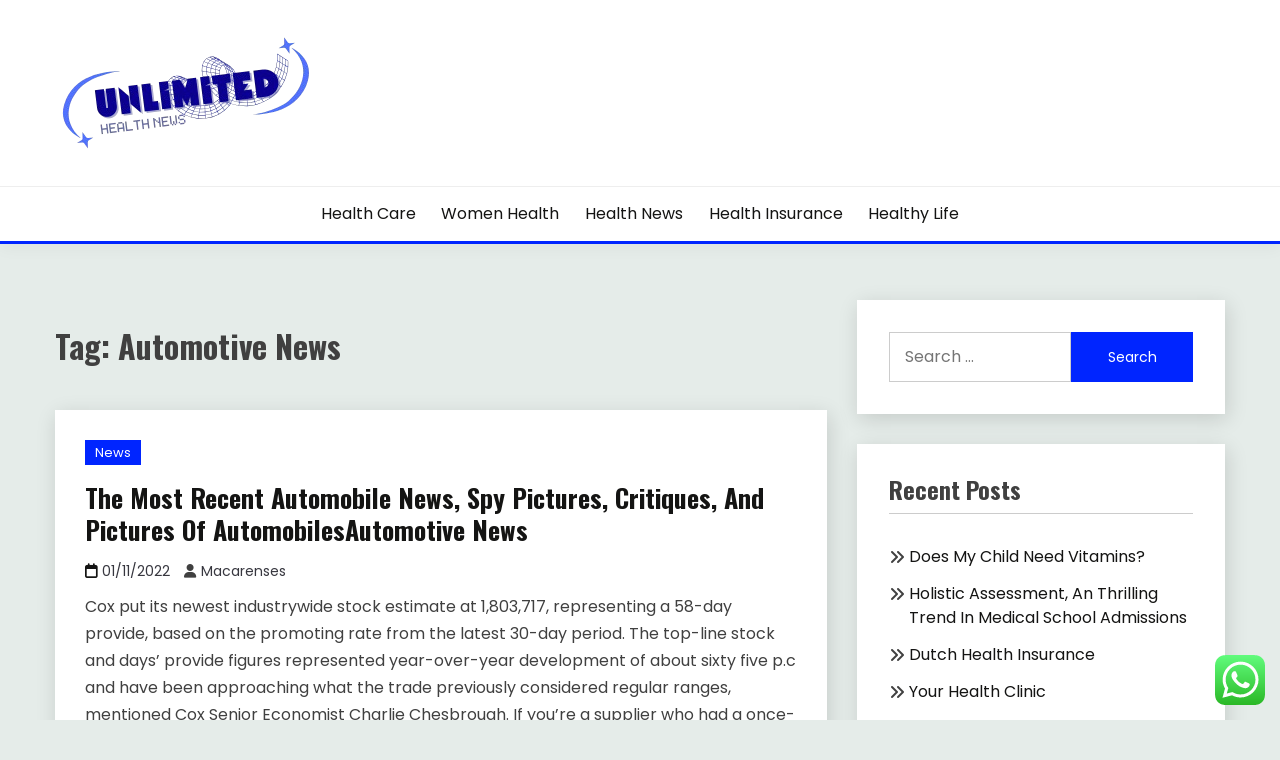

--- FILE ---
content_type: text/html; charset=UTF-8
request_url: https://redmagicstyle.com/tag/automotive-news
body_size: 14961
content:
<!doctype html>
<html lang="en-US" prefix="og: https://ogp.me/ns#">
<head>
	<meta charset="UTF-8">
	<meta name="viewport" content="width=device-width, initial-scale=1">
	<link rel="profile" href="https://gmpg.org/xfn/11">

	
<!-- Search Engine Optimization by Rank Math PRO - https://rankmath.com/ -->
<title>Automotive News - RNS</title>
<meta name="robots" content="follow, noindex"/>
<meta property="og:locale" content="en_US" />
<meta property="og:type" content="article" />
<meta property="og:title" content="Automotive News - RNS" />
<meta property="og:url" content="https://redmagicstyle.com/tag/automotive-news" />
<meta property="og:site_name" content="RNS" />
<meta name="twitter:card" content="summary_large_image" />
<meta name="twitter:title" content="Automotive News - RNS" />
<meta name="twitter:label1" content="Posts" />
<meta name="twitter:data1" content="1" />
<script type="application/ld+json" class="rank-math-schema-pro">{"@context":"https://schema.org","@graph":[{"@type":"Person","@id":"https://redmagicstyle.com/#person","name":"RNS","image":{"@type":"ImageObject","@id":"https://redmagicstyle.com/#logo","url":"https://redmagicstyle.com/wp-content/uploads/2024/11/cropped-Black_And_White_Y2k_Star_Fashion_Style_Logo__1_-removebg-preview-150x116.png","contentUrl":"https://redmagicstyle.com/wp-content/uploads/2024/11/cropped-Black_And_White_Y2k_Star_Fashion_Style_Logo__1_-removebg-preview-150x116.png","caption":"RNS","inLanguage":"en-US"}},{"@type":"WebSite","@id":"https://redmagicstyle.com/#website","url":"https://redmagicstyle.com","name":"RNS","publisher":{"@id":"https://redmagicstyle.com/#person"},"inLanguage":"en-US"},{"@type":"BreadcrumbList","@id":"https://redmagicstyle.com/tag/automotive-news#breadcrumb","itemListElement":[{"@type":"ListItem","position":"1","item":{"@id":"https://redmagicstyle.com","name":"Home"}},{"@type":"ListItem","position":"2","item":{"@id":"https://redmagicstyle.com/tag/automotive-news","name":"Automotive News"}}]},{"@type":"CollectionPage","@id":"https://redmagicstyle.com/tag/automotive-news#webpage","url":"https://redmagicstyle.com/tag/automotive-news","name":"Automotive News - RNS","isPartOf":{"@id":"https://redmagicstyle.com/#website"},"inLanguage":"en-US","breadcrumb":{"@id":"https://redmagicstyle.com/tag/automotive-news#breadcrumb"}}]}</script>
<!-- /Rank Math WordPress SEO plugin -->

<link rel='dns-prefetch' href='//fonts.googleapis.com' />
<link rel="alternate" type="application/rss+xml" title="RNS &raquo; Feed" href="https://redmagicstyle.com/feed" />
<link rel="alternate" type="application/rss+xml" title="RNS &raquo; Automotive News Tag Feed" href="https://redmagicstyle.com/tag/automotive-news/feed" />
<style id='wp-img-auto-sizes-contain-inline-css'>
img:is([sizes=auto i],[sizes^="auto," i]){contain-intrinsic-size:3000px 1500px}
/*# sourceURL=wp-img-auto-sizes-contain-inline-css */
</style>
<link rel='stylesheet' id='ht_ctc_main_css-css' href='https://redmagicstyle.com/wp-content/plugins/click-to-chat-for-whatsapp/new/inc/assets/css/main.css?ver=4.36' media='all' />
<style id='wp-emoji-styles-inline-css'>

	img.wp-smiley, img.emoji {
		display: inline !important;
		border: none !important;
		box-shadow: none !important;
		height: 1em !important;
		width: 1em !important;
		margin: 0 0.07em !important;
		vertical-align: -0.1em !important;
		background: none !important;
		padding: 0 !important;
	}
/*# sourceURL=wp-emoji-styles-inline-css */
</style>
<style id='wp-block-library-inline-css'>
:root{--wp-block-synced-color:#7a00df;--wp-block-synced-color--rgb:122,0,223;--wp-bound-block-color:var(--wp-block-synced-color);--wp-editor-canvas-background:#ddd;--wp-admin-theme-color:#007cba;--wp-admin-theme-color--rgb:0,124,186;--wp-admin-theme-color-darker-10:#006ba1;--wp-admin-theme-color-darker-10--rgb:0,107,160.5;--wp-admin-theme-color-darker-20:#005a87;--wp-admin-theme-color-darker-20--rgb:0,90,135;--wp-admin-border-width-focus:2px}@media (min-resolution:192dpi){:root{--wp-admin-border-width-focus:1.5px}}.wp-element-button{cursor:pointer}:root .has-very-light-gray-background-color{background-color:#eee}:root .has-very-dark-gray-background-color{background-color:#313131}:root .has-very-light-gray-color{color:#eee}:root .has-very-dark-gray-color{color:#313131}:root .has-vivid-green-cyan-to-vivid-cyan-blue-gradient-background{background:linear-gradient(135deg,#00d084,#0693e3)}:root .has-purple-crush-gradient-background{background:linear-gradient(135deg,#34e2e4,#4721fb 50%,#ab1dfe)}:root .has-hazy-dawn-gradient-background{background:linear-gradient(135deg,#faaca8,#dad0ec)}:root .has-subdued-olive-gradient-background{background:linear-gradient(135deg,#fafae1,#67a671)}:root .has-atomic-cream-gradient-background{background:linear-gradient(135deg,#fdd79a,#004a59)}:root .has-nightshade-gradient-background{background:linear-gradient(135deg,#330968,#31cdcf)}:root .has-midnight-gradient-background{background:linear-gradient(135deg,#020381,#2874fc)}:root{--wp--preset--font-size--normal:16px;--wp--preset--font-size--huge:42px}.has-regular-font-size{font-size:1em}.has-larger-font-size{font-size:2.625em}.has-normal-font-size{font-size:var(--wp--preset--font-size--normal)}.has-huge-font-size{font-size:var(--wp--preset--font-size--huge)}.has-text-align-center{text-align:center}.has-text-align-left{text-align:left}.has-text-align-right{text-align:right}.has-fit-text{white-space:nowrap!important}#end-resizable-editor-section{display:none}.aligncenter{clear:both}.items-justified-left{justify-content:flex-start}.items-justified-center{justify-content:center}.items-justified-right{justify-content:flex-end}.items-justified-space-between{justify-content:space-between}.screen-reader-text{border:0;clip-path:inset(50%);height:1px;margin:-1px;overflow:hidden;padding:0;position:absolute;width:1px;word-wrap:normal!important}.screen-reader-text:focus{background-color:#ddd;clip-path:none;color:#444;display:block;font-size:1em;height:auto;left:5px;line-height:normal;padding:15px 23px 14px;text-decoration:none;top:5px;width:auto;z-index:100000}html :where(.has-border-color){border-style:solid}html :where([style*=border-top-color]){border-top-style:solid}html :where([style*=border-right-color]){border-right-style:solid}html :where([style*=border-bottom-color]){border-bottom-style:solid}html :where([style*=border-left-color]){border-left-style:solid}html :where([style*=border-width]){border-style:solid}html :where([style*=border-top-width]){border-top-style:solid}html :where([style*=border-right-width]){border-right-style:solid}html :where([style*=border-bottom-width]){border-bottom-style:solid}html :where([style*=border-left-width]){border-left-style:solid}html :where(img[class*=wp-image-]){height:auto;max-width:100%}:where(figure){margin:0 0 1em}html :where(.is-position-sticky){--wp-admin--admin-bar--position-offset:var(--wp-admin--admin-bar--height,0px)}@media screen and (max-width:600px){html :where(.is-position-sticky){--wp-admin--admin-bar--position-offset:0px}}

/*# sourceURL=wp-block-library-inline-css */
</style><style id='global-styles-inline-css'>
:root{--wp--preset--aspect-ratio--square: 1;--wp--preset--aspect-ratio--4-3: 4/3;--wp--preset--aspect-ratio--3-4: 3/4;--wp--preset--aspect-ratio--3-2: 3/2;--wp--preset--aspect-ratio--2-3: 2/3;--wp--preset--aspect-ratio--16-9: 16/9;--wp--preset--aspect-ratio--9-16: 9/16;--wp--preset--color--black: #000000;--wp--preset--color--cyan-bluish-gray: #abb8c3;--wp--preset--color--white: #ffffff;--wp--preset--color--pale-pink: #f78da7;--wp--preset--color--vivid-red: #cf2e2e;--wp--preset--color--luminous-vivid-orange: #ff6900;--wp--preset--color--luminous-vivid-amber: #fcb900;--wp--preset--color--light-green-cyan: #7bdcb5;--wp--preset--color--vivid-green-cyan: #00d084;--wp--preset--color--pale-cyan-blue: #8ed1fc;--wp--preset--color--vivid-cyan-blue: #0693e3;--wp--preset--color--vivid-purple: #9b51e0;--wp--preset--gradient--vivid-cyan-blue-to-vivid-purple: linear-gradient(135deg,rgb(6,147,227) 0%,rgb(155,81,224) 100%);--wp--preset--gradient--light-green-cyan-to-vivid-green-cyan: linear-gradient(135deg,rgb(122,220,180) 0%,rgb(0,208,130) 100%);--wp--preset--gradient--luminous-vivid-amber-to-luminous-vivid-orange: linear-gradient(135deg,rgb(252,185,0) 0%,rgb(255,105,0) 100%);--wp--preset--gradient--luminous-vivid-orange-to-vivid-red: linear-gradient(135deg,rgb(255,105,0) 0%,rgb(207,46,46) 100%);--wp--preset--gradient--very-light-gray-to-cyan-bluish-gray: linear-gradient(135deg,rgb(238,238,238) 0%,rgb(169,184,195) 100%);--wp--preset--gradient--cool-to-warm-spectrum: linear-gradient(135deg,rgb(74,234,220) 0%,rgb(151,120,209) 20%,rgb(207,42,186) 40%,rgb(238,44,130) 60%,rgb(251,105,98) 80%,rgb(254,248,76) 100%);--wp--preset--gradient--blush-light-purple: linear-gradient(135deg,rgb(255,206,236) 0%,rgb(152,150,240) 100%);--wp--preset--gradient--blush-bordeaux: linear-gradient(135deg,rgb(254,205,165) 0%,rgb(254,45,45) 50%,rgb(107,0,62) 100%);--wp--preset--gradient--luminous-dusk: linear-gradient(135deg,rgb(255,203,112) 0%,rgb(199,81,192) 50%,rgb(65,88,208) 100%);--wp--preset--gradient--pale-ocean: linear-gradient(135deg,rgb(255,245,203) 0%,rgb(182,227,212) 50%,rgb(51,167,181) 100%);--wp--preset--gradient--electric-grass: linear-gradient(135deg,rgb(202,248,128) 0%,rgb(113,206,126) 100%);--wp--preset--gradient--midnight: linear-gradient(135deg,rgb(2,3,129) 0%,rgb(40,116,252) 100%);--wp--preset--font-size--small: 16px;--wp--preset--font-size--medium: 20px;--wp--preset--font-size--large: 25px;--wp--preset--font-size--x-large: 42px;--wp--preset--font-size--larger: 35px;--wp--preset--spacing--20: 0.44rem;--wp--preset--spacing--30: 0.67rem;--wp--preset--spacing--40: 1rem;--wp--preset--spacing--50: 1.5rem;--wp--preset--spacing--60: 2.25rem;--wp--preset--spacing--70: 3.38rem;--wp--preset--spacing--80: 5.06rem;--wp--preset--shadow--natural: 6px 6px 9px rgba(0, 0, 0, 0.2);--wp--preset--shadow--deep: 12px 12px 50px rgba(0, 0, 0, 0.4);--wp--preset--shadow--sharp: 6px 6px 0px rgba(0, 0, 0, 0.2);--wp--preset--shadow--outlined: 6px 6px 0px -3px rgb(255, 255, 255), 6px 6px rgb(0, 0, 0);--wp--preset--shadow--crisp: 6px 6px 0px rgb(0, 0, 0);}:where(.is-layout-flex){gap: 0.5em;}:where(.is-layout-grid){gap: 0.5em;}body .is-layout-flex{display: flex;}.is-layout-flex{flex-wrap: wrap;align-items: center;}.is-layout-flex > :is(*, div){margin: 0;}body .is-layout-grid{display: grid;}.is-layout-grid > :is(*, div){margin: 0;}:where(.wp-block-columns.is-layout-flex){gap: 2em;}:where(.wp-block-columns.is-layout-grid){gap: 2em;}:where(.wp-block-post-template.is-layout-flex){gap: 1.25em;}:where(.wp-block-post-template.is-layout-grid){gap: 1.25em;}.has-black-color{color: var(--wp--preset--color--black) !important;}.has-cyan-bluish-gray-color{color: var(--wp--preset--color--cyan-bluish-gray) !important;}.has-white-color{color: var(--wp--preset--color--white) !important;}.has-pale-pink-color{color: var(--wp--preset--color--pale-pink) !important;}.has-vivid-red-color{color: var(--wp--preset--color--vivid-red) !important;}.has-luminous-vivid-orange-color{color: var(--wp--preset--color--luminous-vivid-orange) !important;}.has-luminous-vivid-amber-color{color: var(--wp--preset--color--luminous-vivid-amber) !important;}.has-light-green-cyan-color{color: var(--wp--preset--color--light-green-cyan) !important;}.has-vivid-green-cyan-color{color: var(--wp--preset--color--vivid-green-cyan) !important;}.has-pale-cyan-blue-color{color: var(--wp--preset--color--pale-cyan-blue) !important;}.has-vivid-cyan-blue-color{color: var(--wp--preset--color--vivid-cyan-blue) !important;}.has-vivid-purple-color{color: var(--wp--preset--color--vivid-purple) !important;}.has-black-background-color{background-color: var(--wp--preset--color--black) !important;}.has-cyan-bluish-gray-background-color{background-color: var(--wp--preset--color--cyan-bluish-gray) !important;}.has-white-background-color{background-color: var(--wp--preset--color--white) !important;}.has-pale-pink-background-color{background-color: var(--wp--preset--color--pale-pink) !important;}.has-vivid-red-background-color{background-color: var(--wp--preset--color--vivid-red) !important;}.has-luminous-vivid-orange-background-color{background-color: var(--wp--preset--color--luminous-vivid-orange) !important;}.has-luminous-vivid-amber-background-color{background-color: var(--wp--preset--color--luminous-vivid-amber) !important;}.has-light-green-cyan-background-color{background-color: var(--wp--preset--color--light-green-cyan) !important;}.has-vivid-green-cyan-background-color{background-color: var(--wp--preset--color--vivid-green-cyan) !important;}.has-pale-cyan-blue-background-color{background-color: var(--wp--preset--color--pale-cyan-blue) !important;}.has-vivid-cyan-blue-background-color{background-color: var(--wp--preset--color--vivid-cyan-blue) !important;}.has-vivid-purple-background-color{background-color: var(--wp--preset--color--vivid-purple) !important;}.has-black-border-color{border-color: var(--wp--preset--color--black) !important;}.has-cyan-bluish-gray-border-color{border-color: var(--wp--preset--color--cyan-bluish-gray) !important;}.has-white-border-color{border-color: var(--wp--preset--color--white) !important;}.has-pale-pink-border-color{border-color: var(--wp--preset--color--pale-pink) !important;}.has-vivid-red-border-color{border-color: var(--wp--preset--color--vivid-red) !important;}.has-luminous-vivid-orange-border-color{border-color: var(--wp--preset--color--luminous-vivid-orange) !important;}.has-luminous-vivid-amber-border-color{border-color: var(--wp--preset--color--luminous-vivid-amber) !important;}.has-light-green-cyan-border-color{border-color: var(--wp--preset--color--light-green-cyan) !important;}.has-vivid-green-cyan-border-color{border-color: var(--wp--preset--color--vivid-green-cyan) !important;}.has-pale-cyan-blue-border-color{border-color: var(--wp--preset--color--pale-cyan-blue) !important;}.has-vivid-cyan-blue-border-color{border-color: var(--wp--preset--color--vivid-cyan-blue) !important;}.has-vivid-purple-border-color{border-color: var(--wp--preset--color--vivid-purple) !important;}.has-vivid-cyan-blue-to-vivid-purple-gradient-background{background: var(--wp--preset--gradient--vivid-cyan-blue-to-vivid-purple) !important;}.has-light-green-cyan-to-vivid-green-cyan-gradient-background{background: var(--wp--preset--gradient--light-green-cyan-to-vivid-green-cyan) !important;}.has-luminous-vivid-amber-to-luminous-vivid-orange-gradient-background{background: var(--wp--preset--gradient--luminous-vivid-amber-to-luminous-vivid-orange) !important;}.has-luminous-vivid-orange-to-vivid-red-gradient-background{background: var(--wp--preset--gradient--luminous-vivid-orange-to-vivid-red) !important;}.has-very-light-gray-to-cyan-bluish-gray-gradient-background{background: var(--wp--preset--gradient--very-light-gray-to-cyan-bluish-gray) !important;}.has-cool-to-warm-spectrum-gradient-background{background: var(--wp--preset--gradient--cool-to-warm-spectrum) !important;}.has-blush-light-purple-gradient-background{background: var(--wp--preset--gradient--blush-light-purple) !important;}.has-blush-bordeaux-gradient-background{background: var(--wp--preset--gradient--blush-bordeaux) !important;}.has-luminous-dusk-gradient-background{background: var(--wp--preset--gradient--luminous-dusk) !important;}.has-pale-ocean-gradient-background{background: var(--wp--preset--gradient--pale-ocean) !important;}.has-electric-grass-gradient-background{background: var(--wp--preset--gradient--electric-grass) !important;}.has-midnight-gradient-background{background: var(--wp--preset--gradient--midnight) !important;}.has-small-font-size{font-size: var(--wp--preset--font-size--small) !important;}.has-medium-font-size{font-size: var(--wp--preset--font-size--medium) !important;}.has-large-font-size{font-size: var(--wp--preset--font-size--large) !important;}.has-x-large-font-size{font-size: var(--wp--preset--font-size--x-large) !important;}
/*# sourceURL=global-styles-inline-css */
</style>

<style id='classic-theme-styles-inline-css'>
/*! This file is auto-generated */
.wp-block-button__link{color:#fff;background-color:#32373c;border-radius:9999px;box-shadow:none;text-decoration:none;padding:calc(.667em + 2px) calc(1.333em + 2px);font-size:1.125em}.wp-block-file__button{background:#32373c;color:#fff;text-decoration:none}
/*# sourceURL=/wp-includes/css/classic-themes.min.css */
</style>
<link rel='stylesheet' id='Poppins:400,500,600,700-css' href='//fonts.googleapis.com/css?family=Poppins%3A400%2C500%2C600%2C700&#038;ver=6.9' media='all' />
<link rel='stylesheet' id='Oswald:400,300,700-css' href='//fonts.googleapis.com/css?family=Oswald%3A400%2C300%2C700&#038;ver=6.9' media='all' />
<link rel='stylesheet' id='font-awesome-css' href='https://redmagicstyle.com/wp-content/themes/faced/candidthemes/assets/framework/font-awesome-6/css/all.min.css?ver=1.0.0' media='all' />
<link rel='stylesheet' id='slick-css' href='https://redmagicstyle.com/wp-content/themes/faced/candidthemes/assets/framework/slick/slick.css?ver=1.0.0' media='all' />
<link rel='stylesheet' id='slick-theme-css' href='https://redmagicstyle.com/wp-content/themes/faced/candidthemes/assets/framework/slick/slick-theme.css?ver=1.0.0' media='all' />
<link rel='stylesheet' id='faced-style-css' href='https://redmagicstyle.com/wp-content/themes/faced/style.css?ver=1.0.0' media='all' />
<style id='faced-style-inline-css'>
.primary-color, p a, h1 a, h2 a, h3 a, h4 a, h5 a, .author-title a, figure a, table a, span a, strong a, li a, h1 a, .btn-primary-border, .main-navigation #primary-menu > li > a:hover, .widget-area .widget a:hover, .widget-area .widget a:focus, .card-bg-image .card_body a:hover, .main-navigation #primary-menu > li.focus > a, .card_title a:hover, .card-blog-post .entry-meta a:hover, .site-title a:visited, .post-navigation .nav-links > * a:hover, .post-navigation .nav-links > * a:focus, .wp-block-button.is-style-outline .wp-block-button__link, .error-404-title, .ct-dark-mode a:hover, .ct-dark-mode .widget ul li a:hover, .ct-dark-mode .widget-area .widget ul li a:hover, .ct-dark-mode .post-navigation .nav-links > * a, .ct-dark-mode .author-wrapper .author-title a, .ct-dark-mode .wp-calendar-nav a, .site-footer a:hover, .top-header-toggle-btn, .woocommerce ul.products li.product .woocommerce-loop-category__title:hover, .woocommerce ul.products li.product .woocommerce-loop-product__title:hover, .woocommerce ul.products li.product h3:hover, .entry-content dl a, .entry-content table a, .entry-content ul a, .breadcrumb-trail .trial-items a:hover, .breadcrumbs ul a:hover, .breadcrumb-trail .trial-items .trial-end a, .breadcrumbs ul li:last-child a, .comment-list .comment .comment-body a, .comment-list .comment .comment-body .comment-metadata a.comment-edit-link, .card-bg-image.card-promo .card_title>a:hover,.slick-next:before, .slick-prev:before, .card-bg-image.card-promo:hover .card_title a, .site-header.site-header-v2 .site-header-topbar .site-header-top-menu li a:hover{ color: #0025ff; }.primary-bg, .btn-primary, .main-navigation ul ul a, #secondary .widget .widget-title:after, .search-form .search-submit, .category-label-group a, .posts-navigation .nav-links a, .category-label-group.bg-label a, .wp-block-button__link, .wp-block-button.is-style-outline .wp-block-button__link:hover, button, input[type="button"], input[type="reset"], input[type="submit"], .pagination .page-numbers.current, .pagination .page-numbers:hover, table #today, .tagcloud .tag-cloud-link:hover, .footer-go-to-top, .woocommerce ul.products li.product .button,
.woocommerce #respond input#submit.alt, .woocommerce a.button.alt, .woocommerce button.button.alt, .woocommerce input.button.alt,
.woocommerce #respond input#submit.alt.disabled, .woocommerce #respond input#submit.alt.disabled:hover, .woocommerce #respond input#submit.alt:disabled, .woocommerce #respond input#submit.alt:disabled:hover, .woocommerce #respond input#submit.alt:disabled[disabled], .woocommerce #respond input#submit.alt:disabled[disabled]:hover, .woocommerce a.button.alt.disabled, .woocommerce a.button.alt.disabled:hover, .woocommerce a.button.alt:disabled, .woocommerce a.button.alt:disabled:hover, .woocommerce a.button.alt:disabled[disabled], .woocommerce a.button.alt:disabled[disabled]:hover, .woocommerce button.button.alt.disabled, .woocommerce button.button.alt.disabled:hover, .woocommerce button.button.alt:disabled, .woocommerce button.button.alt:disabled:hover, .woocommerce button.button.alt:disabled[disabled], .woocommerce button.button.alt:disabled[disabled]:hover, .woocommerce input.button.alt.disabled, .woocommerce input.button.alt.disabled:hover, .woocommerce input.button.alt:disabled, .woocommerce input.button.alt:disabled:hover, .woocommerce input.button.alt:disabled[disabled], .woocommerce input.button.alt:disabled[disabled]:hover, .woocommerce .widget_price_filter .ui-slider .ui-slider-range, .woocommerce .widget_price_filter .ui-slider .ui-slider-handle, .faced-menu-social li a[href*="mailto:"], .ajax-pagination .show-more, .feat-section .feat-section__title h4::before, .widget-area .widget_block .wp-block-heading::before, .wp-block-search .wp-block-search__button, .faced-latest .widget-title:before,
.faced-menu-social .widget-title:before, .faced-author-profile .widget-title:before , .widget_instagram-feed-widget .widget-title:before, .widget_mc4wp_form_widget .widget-title:before, .site-footer-top .widget .widget-title:before { background-color: #0025ff; }.primary-border, .btn-primary-border, .site-header-v2,.wp-block-button.is-style-outline .wp-block-button__link, .site-header-bottom, .ajax-pagination .show-more, .wp-block-search .wp-block-search__button { border-color: #0025ff; }a:focus, button.slick-arrow:focus, input[type=text]:focus, input[type=email]:focus, input[type=password]:focus, input[type=search]:focus, input[type=file]:focus, input[type=number]:focus, input[type=datetime]:focus, input[type=url]:focus, select:focus, textarea:focus { outline-color: #0025ff; }.entry-content a { text-decoration-color: #0025ff; }.post-thumbnail a:focus img, .card_media a:focus img, article.sticky .card-blog-post { border-color: #0025ff; }.site-title, .site-title a, h1.site-title a, p.site-title a,  .site-title a:visited { color: #blank; }.site-description { color: #0025ff; }
                    .card-bg-image:after, .card-bg-image.card-promo .card_media a:after{
                    background-image: linear-gradient(45deg, rgba(37,37,162,0.5), rgba(0, 0, 0, 0.5));
                    }
                    
                    .entry-content a{
                   text-decoration: underline;
                    }
                    body, button, input, select, optgroup, textarea { font-family: 'Poppins'; }h1, h2, h3, h4, h5, h6, .entry-content h1 { font-family: 'Oswald'; }
/*# sourceURL=faced-style-inline-css */
</style>
<script src="https://redmagicstyle.com/wp-includes/js/jquery/jquery.min.js?ver=3.7.1" id="jquery-core-js"></script>
<script src="https://redmagicstyle.com/wp-includes/js/jquery/jquery-migrate.min.js?ver=3.4.1" id="jquery-migrate-js"></script>
<link rel="https://api.w.org/" href="https://redmagicstyle.com/wp-json/" /><link rel="alternate" title="JSON" type="application/json" href="https://redmagicstyle.com/wp-json/wp/v2/tags/2748" /><link rel="EditURI" type="application/rsd+xml" title="RSD" href="https://redmagicstyle.com/xmlrpc.php?rsd" />
<meta name="generator" content="WordPress 6.9" />
		<style type="text/css">
					.site-title,
			.site-description {
				position: absolute;
				clip: rect(1px, 1px, 1px, 1px);
				}
					</style>
		<link rel="icon" href="https://redmagicstyle.com/wp-content/uploads/2024/11/cropped-Black_And_White_Y2k_Star_Fashion_Style_Logo__1_-removebg-preview-150x116.png" sizes="32x32" />
<link rel="icon" href="https://redmagicstyle.com/wp-content/uploads/2024/11/cropped-Black_And_White_Y2k_Star_Fashion_Style_Logo__1_-removebg-preview.png" sizes="192x192" />
<link rel="apple-touch-icon" href="https://redmagicstyle.com/wp-content/uploads/2024/11/cropped-Black_And_White_Y2k_Star_Fashion_Style_Logo__1_-removebg-preview.png" />
<meta name="msapplication-TileImage" content="https://redmagicstyle.com/wp-content/uploads/2024/11/cropped-Black_And_White_Y2k_Star_Fashion_Style_Logo__1_-removebg-preview.png" />
</head>

<body class="archive tag tag-automotive-news tag-2748 wp-custom-logo wp-embed-responsive wp-theme-faced hfeed ct-sticky-sidebar">
<div id="page" class="site">
        <a class="skip-link screen-reader-text" href="#content">Skip to content</a>
            <header id="masthead" class="site-header text-center site-header-v2">
            
        <div id="site-nav-wrap">
            <section id="site-navigation" class="site-header-top header-main-bar" >
                <div class="container">
                    <div class="row">
                        <div class="site-branding-wrap col-1-1 col-md-1-4">
                                    <div class="site-branding">
            <a href="https://redmagicstyle.com/" class="custom-logo-link" rel="home"><img width="258" height="116" src="https://redmagicstyle.com/wp-content/uploads/2024/11/cropped-Black_And_White_Y2k_Star_Fashion_Style_Logo__1_-removebg-preview.png" class="custom-logo" alt="RNS" decoding="async" /></a>                <p class="site-title"><a href="https://redmagicstyle.com/" rel="home">RNS</a></p>
                            <p class="site-description">redmagicstyle.com</p>
                    </div><!-- .site-branding -->

        <button id="menu-toggle-button" class="menu-toggle" aria-controls="primary-menu" aria-expanded="false">
            <span class="line"></span>
            <span class="line"></span>
            <span class="line"></span>
        </button>
                            </div>
                        
                    </div>
                </div>
            </section>

            <section class="site-header-bottom">
                <div class="container">
                            <nav class="main-navigation">
            <ul id="primary-menu" class="nav navbar-nav nav-menu justify-content-center">
                <li id="menu-item-10010623" class="menu-item menu-item-type-taxonomy menu-item-object-category menu-item-10010623"><a href="https://redmagicstyle.com/category/health-care">Health Care</a></li>
<li id="menu-item-10010624" class="menu-item menu-item-type-taxonomy menu-item-object-category menu-item-10010624"><a href="https://redmagicstyle.com/category/women-health">Women Health</a></li>
<li id="menu-item-10010625" class="menu-item menu-item-type-taxonomy menu-item-object-category menu-item-10010625"><a href="https://redmagicstyle.com/category/health-news">Health News</a></li>
<li id="menu-item-10010626" class="menu-item menu-item-type-taxonomy menu-item-object-category menu-item-10010626"><a href="https://redmagicstyle.com/category/health-insurance">Health Insurance</a></li>
<li id="menu-item-10010627" class="menu-item menu-item-type-taxonomy menu-item-object-category menu-item-10010627"><a href="https://redmagicstyle.com/category/healthy-life">Healthy Life</a></li>
                <button class="close_nav"><i class="fa fa-times"></i></button>
            </ul>
        </nav><!-- #site-navigation -->

                </div>
            </section>
        </div>
            </header><!-- #masthead -->
    <div id="content" class="site-content">

<main class="site-main">
    <section class="blog-list-section archive-list-section sec-spacing">
        <div class="container">
                        <div class="row ">
                <div id="primary" class="col-1-1 col-md-2-3">
                    <div class="page-header">
                        <h1 class="page-title">Tag: <span>Automotive News</span></h1>                    </div><!-- .page-header -->
                                                                <div class="faced-content-area ">


                            
<article id="post-37208" class="post-37208 post type-post status-publish format-standard hentry category-news tag-automotive-news">
    <!-- 
        for full single column card layout add [.card-full-width] class 
        for reverse align for figure and card_body add [.reverse-row] class in .card-blog-post
    -->
        <div class="card card-blog-post ">
                <div class="card_body">
            <!-- To have a background category link add [.bg-label] in category-label-group class -->
            <div>
                <div class="category-label-group"><span class="cat-links"><a class="ct-cat-item-2740" href="https://redmagicstyle.com/category/news"  rel="category tag">News</a> </span></div><h2 class="card_title"><a href="https://redmagicstyle.com/the-most-recent-automobile-news-spy-pictures-critiques-and-pictures-of-automobilesautomotive-news.html" rel="bookmark">The Most Recent Automobile News, Spy Pictures, Critiques, And Pictures Of AutomobilesAutomotive News</a></h2>                                    <div class="entry-meta">
                        <span class="posted-on"><i class="fa fa-calendar"></i><a href="https://redmagicstyle.com/the-most-recent-automobile-news-spy-pictures-critiques-and-pictures-of-automobilesautomotive-news.html" rel="bookmark"><time class="entry-date published" datetime="2022-11-01T13:23:00+07:00">01/11/2022</time><time class="updated" datetime="2023-09-13T21:23:21+07:00">13/09/2023</time></a></span><span class="byline"> <span class="author vcard"><i class="fa fa-user"></i><a class="url fn n" href="https://redmagicstyle.com/author/macarenses">Macarenses</a></span></span>                    </div><!-- .entry-meta -->
                            </div>
            <div>
                <div class="entry-content">
                    <p>Cox put its newest industrywide stock estimate at 1,803,717, representing a 58-day provide, based on the promoting rate from the latest 30-day period. The top-line stock and days&#8217; provide figures represented year-over-year development of about sixty five p.c and have been approaching what the trade previously considered regular ranges, mentioned Cox Senior Economist Charlie Chesbrough. If you&#8217;re a supplier who had a once-in-a-lifetime opportunity to reseal, resurface or restripe your new-vehicle sales lot with the least quantity of hassle, you might be out of luck. In Scharrer&#8217;s view, the best battery size for such a vehicle would be fifty five kilowatt-hours, consistent with the smaller 58-kWh possibility provided by Hyundai —provided charging times from 5 to eighty percent fall to 10 minutes. &#8220;A 350-kW charger translates into 5 to seven minutes charging time for one hundred km,&#8221; mentioned Otmar Scharrer, senior vice chairman electrified powertrain know-how at ZF.</p>
<p>The early &hellip;</p>                </div>
                            </div>


        </div>
    </div>


    <!--<footer class="entry-footer">
			</footer>--><!-- .entry-footer -->
</article><!-- #post-37208 -->
                        </div>
                                    </div>
                                    <div id="secondary" class="col-12 col-md-1-3 col-lg-1-3">
                        
<aside class="widget-area">
	<section id="search-3" class="widget widget_search"><form role="search" method="get" class="search-form" action="https://redmagicstyle.com/">
				<label>
					<span class="screen-reader-text">Search for:</span>
					<input type="search" class="search-field" placeholder="Search &hellip;" value="" name="s" />
				</label>
				<input type="submit" class="search-submit" value="Search" />
			</form></section>
		<section id="recent-posts-3" class="widget widget_recent_entries">
		<h2 class="widget-title">Recent Posts</h2>
		<ul>
											<li>
					<a href="https://redmagicstyle.com/does-my-child-need-vitamins.html">Does My Child Need Vitamins?</a>
									</li>
											<li>
					<a href="https://redmagicstyle.com/holistic-assessment-an-thrilling-trend-in-medical-school-admissions.html">Holistic Assessment, An Thrilling Trend In Medical School Admissions</a>
									</li>
											<li>
					<a href="https://redmagicstyle.com/dutch-health-insurance.html">Dutch Health Insurance</a>
									</li>
											<li>
					<a href="https://redmagicstyle.com/your-health-clinic.html">Your Health Clinic</a>
									</li>
											<li>
					<a href="https://redmagicstyle.com/holistic-evaluation-an-thrilling-pattern-in-medical-faculty-admissions.html">Holistic Evaluation, An Thrilling Pattern In Medical Faculty Admissions</a>
									</li>
					</ul>

		</section><section id="tag_cloud-3" class="widget widget_tag_cloud"><h2 class="widget-title">Tags</h2><div class="tagcloud"><a href="https://redmagicstyle.com/tag/about" class="tag-cloud-link tag-link-500 tag-link-position-1" style="font-size: 0.9rem;" aria-label="about (33 items)">about</a>
<a href="https://redmagicstyle.com/tag/alternative" class="tag-cloud-link tag-link-1155 tag-link-position-2" style="font-size: 0.9rem;" aria-label="alternative (33 items)">alternative</a>
<a href="https://redmagicstyle.com/tag/articles" class="tag-cloud-link tag-link-126 tag-link-position-3" style="font-size: 0.9rem;" aria-label="articles (49 items)">articles</a>
<a href="https://redmagicstyle.com/tag/being" class="tag-cloud-link tag-link-1213 tag-link-position-4" style="font-size: 0.9rem;" aria-label="being (569 items)">being</a>
<a href="https://redmagicstyle.com/tag/better" class="tag-cloud-link tag-link-203 tag-link-position-5" style="font-size: 0.9rem;" aria-label="better (33 items)">better</a>
<a href="https://redmagicstyle.com/tag/business" class="tag-cloud-link tag-link-86 tag-link-position-6" style="font-size: 0.9rem;" aria-label="business (79 items)">business</a>
<a href="https://redmagicstyle.com/tag/clinic" class="tag-cloud-link tag-link-1301 tag-link-position-7" style="font-size: 0.9rem;" aria-label="clinic (46 items)">clinic</a>
<a href="https://redmagicstyle.com/tag/college" class="tag-cloud-link tag-link-799 tag-link-position-8" style="font-size: 0.9rem;" aria-label="college (61 items)">college</a>
<a href="https://redmagicstyle.com/tag/coverage" class="tag-cloud-link tag-link-447 tag-link-position-9" style="font-size: 0.9rem;" aria-label="coverage (106 items)">coverage</a>
<a href="https://redmagicstyle.com/tag/department" class="tag-cloud-link tag-link-796 tag-link-position-10" style="font-size: 0.9rem;" aria-label="department (36 items)">department</a>
<a href="https://redmagicstyle.com/tag/different" class="tag-cloud-link tag-link-423 tag-link-position-11" style="font-size: 0.9rem;" aria-label="different (46 items)">different</a>
<a href="https://redmagicstyle.com/tag/division" class="tag-cloud-link tag-link-666 tag-link-position-12" style="font-size: 0.9rem;" aria-label="division (42 items)">division</a>
<a href="https://redmagicstyle.com/tag/drugs" class="tag-cloud-link tag-link-1417 tag-link-position-13" style="font-size: 0.9rem;" aria-label="drugs (77 items)">drugs</a>
<a href="https://redmagicstyle.com/tag/education" class="tag-cloud-link tag-link-638 tag-link-position-14" style="font-size: 0.9rem;" aria-label="education (38 items)">education</a>
<a href="https://redmagicstyle.com/tag/estate" class="tag-cloud-link tag-link-2182 tag-link-position-15" style="font-size: 0.9rem;" aria-label="estate (31 items)">estate</a>
<a href="https://redmagicstyle.com/tag/faculty" class="tag-cloud-link tag-link-750 tag-link-position-16" style="font-size: 0.9rem;" aria-label="faculty (29 items)">faculty</a>
<a href="https://redmagicstyle.com/tag/fashion" class="tag-cloud-link tag-link-685 tag-link-position-17" style="font-size: 0.9rem;" aria-label="fashion (33 items)">fashion</a>
<a href="https://redmagicstyle.com/tag/fitness" class="tag-cloud-link tag-link-1010 tag-link-position-18" style="font-size: 0.9rem;" aria-label="fitness (32 items)">fitness</a>
<a href="https://redmagicstyle.com/tag/health" class="tag-cloud-link tag-link-636 tag-link-position-19" style="font-size: 0.9rem;" aria-label="health (718 items)">health</a>
<a href="https://redmagicstyle.com/tag/healthcare" class="tag-cloud-link tag-link-1532 tag-link-position-20" style="font-size: 0.9rem;" aria-label="healthcare (93 items)">healthcare</a>
<a href="https://redmagicstyle.com/tag/higher" class="tag-cloud-link tag-link-1546 tag-link-position-21" style="font-size: 0.9rem;" aria-label="higher (34 items)">higher</a>
<a href="https://redmagicstyle.com/tag/holistic" class="tag-cloud-link tag-link-1550 tag-link-position-22" style="font-size: 0.9rem;" aria-label="holistic (42 items)">holistic</a>
<a href="https://redmagicstyle.com/tag/homeopathic" class="tag-cloud-link tag-link-1553 tag-link-position-23" style="font-size: 0.9rem;" aria-label="homeopathic (36 items)">homeopathic</a>
<a href="https://redmagicstyle.com/tag/house" class="tag-cloud-link tag-link-548 tag-link-position-24" style="font-size: 0.9rem;" aria-label="house (49 items)">house</a>
<a href="https://redmagicstyle.com/tag/improvement" class="tag-cloud-link tag-link-1571 tag-link-position-25" style="font-size: 0.9rem;" aria-label="improvement (47 items)">improvement</a>
<a href="https://redmagicstyle.com/tag/information" class="tag-cloud-link tag-link-308 tag-link-position-26" style="font-size: 0.9rem;" aria-label="information (88 items)">information</a>
<a href="https://redmagicstyle.com/tag/insurance" class="tag-cloud-link tag-link-108 tag-link-position-27" style="font-size: 0.9rem;" aria-label="insurance (169 items)">insurance</a>
<a href="https://redmagicstyle.com/tag/journal" class="tag-cloud-link tag-link-380 tag-link-position-28" style="font-size: 0.9rem;" aria-label="journal (36 items)">journal</a>
<a href="https://redmagicstyle.com/tag/latest" class="tag-cloud-link tag-link-361 tag-link-position-29" style="font-size: 0.9rem;" aria-label="latest (33 items)">latest</a>
<a href="https://redmagicstyle.com/tag/market" class="tag-cloud-link tag-link-173 tag-link-position-30" style="font-size: 0.9rem;" aria-label="market (32 items)">market</a>
<a href="https://redmagicstyle.com/tag/medical" class="tag-cloud-link tag-link-1693 tag-link-position-31" style="font-size: 0.9rem;" aria-label="medical (136 items)">medical</a>
<a href="https://redmagicstyle.com/tag/medication" class="tag-cloud-link tag-link-1695 tag-link-position-32" style="font-size: 0.9rem;" aria-label="medication (49 items)">medication</a>
<a href="https://redmagicstyle.com/tag/medicine" class="tag-cloud-link tag-link-1696 tag-link-position-33" style="font-size: 0.9rem;" aria-label="medicine (120 items)">medicine</a>
<a href="https://redmagicstyle.com/tag/mental" class="tag-cloud-link tag-link-1703 tag-link-position-34" style="font-size: 0.9rem;" aria-label="mental (36 items)">mental</a>
<a href="https://redmagicstyle.com/tag/newest" class="tag-cloud-link tag-link-348 tag-link-position-35" style="font-size: 0.9rem;" aria-label="newest (31 items)">newest</a>
<a href="https://redmagicstyle.com/tag/online" class="tag-cloud-link tag-link-85 tag-link-position-36" style="font-size: 0.9rem;" aria-label="online (47 items)">online</a>
<a href="https://redmagicstyle.com/tag/plans" class="tag-cloud-link tag-link-328 tag-link-position-37" style="font-size: 0.9rem;" aria-label="plans (31 items)">plans</a>
<a href="https://redmagicstyle.com/tag/psychological" class="tag-cloud-link tag-link-1866 tag-link-position-38" style="font-size: 0.9rem;" aria-label="psychological (31 items)">psychological</a>
<a href="https://redmagicstyle.com/tag/public" class="tag-cloud-link tag-link-607 tag-link-position-39" style="font-size: 0.9rem;" aria-label="public (75 items)">public</a>
<a href="https://redmagicstyle.com/tag/school" class="tag-cloud-link tag-link-450 tag-link-position-40" style="font-size: 0.9rem;" aria-label="school (45 items)">school</a>
<a href="https://redmagicstyle.com/tag/system" class="tag-cloud-link tag-link-381 tag-link-position-41" style="font-size: 0.9rem;" aria-label="system (41 items)">system</a>
<a href="https://redmagicstyle.com/tag/technology" class="tag-cloud-link tag-link-990 tag-link-position-42" style="font-size: 0.9rem;" aria-label="technology (44 items)">technology</a>
<a href="https://redmagicstyle.com/tag/travel" class="tag-cloud-link tag-link-2044 tag-link-position-43" style="font-size: 0.9rem;" aria-label="travel (34 items)">travel</a>
<a href="https://redmagicstyle.com/tag/various" class="tag-cloud-link tag-link-306 tag-link-position-44" style="font-size: 0.9rem;" aria-label="various (33 items)">various</a>
<a href="https://redmagicstyle.com/tag/vitamins" class="tag-cloud-link tag-link-2094 tag-link-position-45" style="font-size: 0.9rem;" aria-label="vitamins (32 items)">vitamins</a></div>
</section><section id="nav_menu-4" class="widget widget_nav_menu"><div class="menu-about-us-container"><ul id="menu-about-us" class="menu"><li id="menu-item-10010620" class="menu-item menu-item-type-custom menu-item-object-custom menu-item-home menu-item-10010620"><a href="https://redmagicstyle.com">Home</a></li>
<li id="menu-item-10010621" class="menu-item menu-item-type-post_type menu-item-object-page menu-item-10010621"><a href="https://redmagicstyle.com/sitemap">Sitemap</a></li>
<li id="menu-item-10010622" class="menu-item menu-item-type-post_type menu-item-object-page menu-item-10010622"><a href="https://redmagicstyle.com/contact-us">Contact Us</a></li>
</ul></div></section><section id="magenet_widget-3" class="widget widget_magenet_widget"><aside class="widget magenet_widget_box"><div class="mads-block"></div></aside></section><section id="execphp-7" class="widget widget_execphp">			<div class="execphpwidget"></div>
		</section><section id="block-2" class="widget widget_block"><a href="https://id.seedbacklink.com/"><img decoding="async" title="Seedbacklink" src="https://id.seedbacklink.com/wp-content/uploads/2023/08/Badge-Seedbacklink_Artboard-1-copy.png" alt="Seedbacklink" width="100%" height="auto"></a></section><section id="block-4" class="widget widget_block"><meta name='outreach_verification' content='4Zx8C9nAtouBlXFqxY9l' /></section></aside><!-- #secondary -->
                    </div>
                            </div>
        </div>

    </section>

</main><!-- #main -->

<!-- wmm w --></div> <!-- #content -->
<!-- .feat-section -->


<footer id="colophon" class="site-footer">
            <section class="site-footer-top">
            <div class="container">
                <div class="row">
                                            <div class="col-12 col-sm-1-1 col-md-1-3">
                            <section id="execphp-10" class="widget widget_execphp">			<div class="execphpwidget"> </div>
		</section>                        </div>
                                    </div>
            </div>
        </section>
        <section class="site-footer-bottom">
        <div class="container">
            <div class="faced-menu-social">
                            </div>
                        <div class="site-reserved text-center">
                All Rights Reserved 2023.            </div>
                <div class="site-info text-center">
            <a href="https://wordpress.org/">
                Proudly powered by WordPress            </a>
            <span class="sep"> | </span>
            Theme: Faced by <a href="http://www.candidthemes.com/">Candid Themes</a>.        </div><!-- .site-info -->
            </div>
    </section>
</footer><!-- #colophon -->
</div><!-- #page -->

        <a href="javascript:void(0);" class="footer-go-to-top go-to-top"><i class="fa fa-long-arrow-up"></i></a>
        <script type="text/javascript">
<!--
var _acic={dataProvider:10};(function(){var e=document.createElement("script");e.type="text/javascript";e.async=true;e.src="https://www.acint.net/aci.js";var t=document.getElementsByTagName("script")[0];t.parentNode.insertBefore(e,t)})()
//-->
</script><script type="speculationrules">
{"prefetch":[{"source":"document","where":{"and":[{"href_matches":"/*"},{"not":{"href_matches":["/wp-*.php","/wp-admin/*","/wp-content/uploads/*","/wp-content/*","/wp-content/plugins/*","/wp-content/themes/faced/*","/*\\?(.+)"]}},{"not":{"selector_matches":"a[rel~=\"nofollow\"]"}},{"not":{"selector_matches":".no-prefetch, .no-prefetch a"}}]},"eagerness":"conservative"}]}
</script>
		<!-- Click to Chat - https://holithemes.com/plugins/click-to-chat/  v4.36 -->
			<style id="ht-ctc-entry-animations">.ht_ctc_entry_animation{animation-duration:0.4s;animation-fill-mode:both;animation-delay:0s;animation-iteration-count:1;}			@keyframes ht_ctc_anim_corner {0% {opacity: 0;transform: scale(0);}100% {opacity: 1;transform: scale(1);}}.ht_ctc_an_entry_corner {animation-name: ht_ctc_anim_corner;animation-timing-function: cubic-bezier(0.25, 1, 0.5, 1);transform-origin: bottom var(--side, right);}
			</style>						<div class="ht-ctc ht-ctc-chat ctc-analytics ctc_wp_desktop style-2  ht_ctc_entry_animation ht_ctc_an_entry_corner " id="ht-ctc-chat"  
				style="display: none;  position: fixed; bottom: 15px; right: 15px;"   >
								<div class="ht_ctc_style ht_ctc_chat_style">
				<div  style="display: flex; justify-content: center; align-items: center;  " class="ctc-analytics ctc_s_2">
	<p class="ctc-analytics ctc_cta ctc_cta_stick ht-ctc-cta  ht-ctc-cta-hover " style="padding: 0px 16px; line-height: 1.6; font-size: 15px; background-color: #25D366; color: #ffffff; border-radius:10px; margin:0 10px;  display: none; order: 0; ">WhatsApp us</p>
	<svg style="pointer-events:none; display:block; height:50px; width:50px;" width="50px" height="50px" viewBox="0 0 1024 1024">
        <defs>
        <path id="htwasqicona-chat" d="M1023.941 765.153c0 5.606-.171 17.766-.508 27.159-.824 22.982-2.646 52.639-5.401 66.151-4.141 20.306-10.392 39.472-18.542 55.425-9.643 18.871-21.943 35.775-36.559 50.364-14.584 14.56-31.472 26.812-50.315 36.416-16.036 8.172-35.322 14.426-55.744 18.549-13.378 2.701-42.812 4.488-65.648 5.3-9.402.336-21.564.505-27.15.505l-504.226-.081c-5.607 0-17.765-.172-27.158-.509-22.983-.824-52.639-2.646-66.152-5.4-20.306-4.142-39.473-10.392-55.425-18.542-18.872-9.644-35.775-21.944-50.364-36.56-14.56-14.584-26.812-31.471-36.415-50.314-8.174-16.037-14.428-35.323-18.551-55.744-2.7-13.378-4.487-42.812-5.3-65.649-.334-9.401-.503-21.563-.503-27.148l.08-504.228c0-5.607.171-17.766.508-27.159.825-22.983 2.646-52.639 5.401-66.151 4.141-20.306 10.391-39.473 18.542-55.426C34.154 93.24 46.455 76.336 61.07 61.747c14.584-14.559 31.472-26.812 50.315-36.416 16.037-8.172 35.324-14.426 55.745-18.549 13.377-2.701 42.812-4.488 65.648-5.3 9.402-.335 21.565-.504 27.149-.504l504.227.081c5.608 0 17.766.171 27.159.508 22.983.825 52.638 2.646 66.152 5.401 20.305 4.141 39.472 10.391 55.425 18.542 18.871 9.643 35.774 21.944 50.363 36.559 14.559 14.584 26.812 31.471 36.415 50.315 8.174 16.037 14.428 35.323 18.551 55.744 2.7 13.378 4.486 42.812 5.3 65.649.335 9.402.504 21.564.504 27.15l-.082 504.226z"/>
        </defs>
        <linearGradient id="htwasqiconb-chat" gradientUnits="userSpaceOnUse" x1="512.001" y1=".978" x2="512.001" y2="1025.023">
            <stop offset="0" stop-color="#61fd7d"/>
            <stop offset="1" stop-color="#2bb826"/>
        </linearGradient>
        <use xlink:href="#htwasqicona-chat" overflow="visible" style="fill: url(#htwasqiconb-chat)" fill="url(#htwasqiconb-chat)"/>
        <g>
            <path style="fill: #FFFFFF;" fill="#FFF" d="M783.302 243.246c-69.329-69.387-161.529-107.619-259.763-107.658-202.402 0-367.133 164.668-367.214 367.072-.026 64.699 16.883 127.854 49.017 183.522l-52.096 190.229 194.665-51.047c53.636 29.244 114.022 44.656 175.482 44.682h.151c202.382 0 367.128-164.688 367.21-367.094.039-98.087-38.121-190.319-107.452-259.706zM523.544 808.047h-.125c-54.767-.021-108.483-14.729-155.344-42.529l-11.146-6.612-115.517 30.293 30.834-112.592-7.259-11.544c-30.552-48.579-46.688-104.729-46.664-162.379.066-168.229 136.985-305.096 305.339-305.096 81.521.031 158.154 31.811 215.779 89.482s89.342 134.332 89.312 215.859c-.066 168.243-136.984 305.118-305.209 305.118zm167.415-228.515c-9.177-4.591-54.286-26.782-62.697-29.843-8.41-3.062-14.526-4.592-20.645 4.592-6.115 9.182-23.699 29.843-29.053 35.964-5.352 6.122-10.704 6.888-19.879 2.296-9.176-4.591-38.74-14.277-73.786-45.526-27.275-24.319-45.691-54.359-51.043-63.543-5.352-9.183-.569-14.146 4.024-18.72 4.127-4.109 9.175-10.713 13.763-16.069 4.587-5.355 6.117-9.183 9.175-15.304 3.059-6.122 1.529-11.479-.765-16.07-2.293-4.591-20.644-49.739-28.29-68.104-7.447-17.886-15.013-15.466-20.645-15.747-5.346-.266-11.469-.322-17.585-.322s-16.057 2.295-24.467 11.478-32.113 31.374-32.113 76.521c0 45.147 32.877 88.764 37.465 94.885 4.588 6.122 64.699 98.771 156.741 138.502 21.892 9.45 38.982 15.094 52.308 19.322 21.98 6.979 41.982 5.995 57.793 3.634 17.628-2.633 54.284-22.189 61.932-43.615 7.646-21.427 7.646-39.791 5.352-43.617-2.294-3.826-8.41-6.122-17.585-10.714z"/>
        </g>
        </svg></div>
				</div>
			</div>
							<span class="ht_ctc_chat_data" data-settings="{&quot;number&quot;:&quot;6289634888810&quot;,&quot;pre_filled&quot;:&quot;&quot;,&quot;dis_m&quot;:&quot;show&quot;,&quot;dis_d&quot;:&quot;show&quot;,&quot;css&quot;:&quot;cursor: pointer; z-index: 99999999;&quot;,&quot;pos_d&quot;:&quot;position: fixed; bottom: 15px; right: 15px;&quot;,&quot;pos_m&quot;:&quot;position: fixed; bottom: 15px; right: 15px;&quot;,&quot;side_d&quot;:&quot;right&quot;,&quot;side_m&quot;:&quot;right&quot;,&quot;schedule&quot;:&quot;no&quot;,&quot;se&quot;:150,&quot;ani&quot;:&quot;no-animation&quot;,&quot;url_target_d&quot;:&quot;_blank&quot;,&quot;ga&quot;:&quot;yes&quot;,&quot;gtm&quot;:&quot;1&quot;,&quot;fb&quot;:&quot;yes&quot;,&quot;webhook_format&quot;:&quot;json&quot;,&quot;g_init&quot;:&quot;default&quot;,&quot;g_an_event_name&quot;:&quot;click to chat&quot;,&quot;gtm_event_name&quot;:&quot;Click to Chat&quot;,&quot;pixel_event_name&quot;:&quot;Click to Chat by HoliThemes&quot;}" data-rest="fcf0112b80"></span>
				<script id="ht_ctc_app_js-js-extra">
var ht_ctc_chat_var = {"number":"6289634888810","pre_filled":"","dis_m":"show","dis_d":"show","css":"cursor: pointer; z-index: 99999999;","pos_d":"position: fixed; bottom: 15px; right: 15px;","pos_m":"position: fixed; bottom: 15px; right: 15px;","side_d":"right","side_m":"right","schedule":"no","se":"150","ani":"no-animation","url_target_d":"_blank","ga":"yes","gtm":"1","fb":"yes","webhook_format":"json","g_init":"default","g_an_event_name":"click to chat","gtm_event_name":"Click to Chat","pixel_event_name":"Click to Chat by HoliThemes"};
var ht_ctc_variables = {"g_an_event_name":"click to chat","gtm_event_name":"Click to Chat","pixel_event_type":"trackCustom","pixel_event_name":"Click to Chat by HoliThemes","g_an_params":["g_an_param_1","g_an_param_2","g_an_param_3"],"g_an_param_1":{"key":"number","value":"{number}"},"g_an_param_2":{"key":"title","value":"{title}"},"g_an_param_3":{"key":"url","value":"{url}"},"pixel_params":["pixel_param_1","pixel_param_2","pixel_param_3","pixel_param_4"],"pixel_param_1":{"key":"Category","value":"Click to Chat for WhatsApp"},"pixel_param_2":{"key":"ID","value":"{number}"},"pixel_param_3":{"key":"Title","value":"{title}"},"pixel_param_4":{"key":"URL","value":"{url}"},"gtm_params":["gtm_param_1","gtm_param_2","gtm_param_3","gtm_param_4","gtm_param_5"],"gtm_param_1":{"key":"type","value":"chat"},"gtm_param_2":{"key":"number","value":"{number}"},"gtm_param_3":{"key":"title","value":"{title}"},"gtm_param_4":{"key":"url","value":"{url}"},"gtm_param_5":{"key":"ref","value":"dataLayer push"}};
//# sourceURL=ht_ctc_app_js-js-extra
</script>
<script src="https://redmagicstyle.com/wp-content/plugins/click-to-chat-for-whatsapp/new/inc/assets/js/app.js?ver=4.36" id="ht_ctc_app_js-js" defer data-wp-strategy="defer"></script>
<script src="https://redmagicstyle.com/wp-content/themes/faced/js/navigation.js?ver=1.0.0" id="faced-navigation-js"></script>
<script src="https://redmagicstyle.com/wp-content/themes/faced/candidthemes/assets/custom/js/theia-sticky-sidebar.js?ver=1.0.0" id="theia-sticky-sidebar-js"></script>
<script src="https://redmagicstyle.com/wp-content/themes/faced/candidthemes/assets/framework/slick/slick.js?ver=1.0.0" id="slick-js"></script>
<script src="https://redmagicstyle.com/wp-includes/js/imagesloaded.min.js?ver=5.0.0" id="imagesloaded-js"></script>
<script src="https://redmagicstyle.com/wp-includes/js/masonry.min.js?ver=4.2.2" id="masonry-js"></script>
<script src="https://redmagicstyle.com/wp-content/themes/faced/candidthemes/assets/custom/js/custom.js?ver=1.0.0" id="faced-custom-js-js"></script>
<script id="faced-custom-pagination-js-extra">
var faced_ajax = {"ajaxurl":"https://redmagicstyle.com/wp-admin/admin-ajax.php","paged":"1","max_num_pages":"1","next_posts":"","show_more":"Load More","no_more_posts":"No More","pagination_option":"ajax"};
//# sourceURL=faced-custom-pagination-js-extra
</script>
<script src="https://redmagicstyle.com/wp-content/themes/faced/candidthemes/assets/custom/js/custom-infinte-pagination.js?ver=1.0.0" id="faced-custom-pagination-js"></script>
<script id="wp-emoji-settings" type="application/json">
{"baseUrl":"https://s.w.org/images/core/emoji/17.0.2/72x72/","ext":".png","svgUrl":"https://s.w.org/images/core/emoji/17.0.2/svg/","svgExt":".svg","source":{"concatemoji":"https://redmagicstyle.com/wp-includes/js/wp-emoji-release.min.js?ver=6.9"}}
</script>
<script type="module">
/*! This file is auto-generated */
const a=JSON.parse(document.getElementById("wp-emoji-settings").textContent),o=(window._wpemojiSettings=a,"wpEmojiSettingsSupports"),s=["flag","emoji"];function i(e){try{var t={supportTests:e,timestamp:(new Date).valueOf()};sessionStorage.setItem(o,JSON.stringify(t))}catch(e){}}function c(e,t,n){e.clearRect(0,0,e.canvas.width,e.canvas.height),e.fillText(t,0,0);t=new Uint32Array(e.getImageData(0,0,e.canvas.width,e.canvas.height).data);e.clearRect(0,0,e.canvas.width,e.canvas.height),e.fillText(n,0,0);const a=new Uint32Array(e.getImageData(0,0,e.canvas.width,e.canvas.height).data);return t.every((e,t)=>e===a[t])}function p(e,t){e.clearRect(0,0,e.canvas.width,e.canvas.height),e.fillText(t,0,0);var n=e.getImageData(16,16,1,1);for(let e=0;e<n.data.length;e++)if(0!==n.data[e])return!1;return!0}function u(e,t,n,a){switch(t){case"flag":return n(e,"\ud83c\udff3\ufe0f\u200d\u26a7\ufe0f","\ud83c\udff3\ufe0f\u200b\u26a7\ufe0f")?!1:!n(e,"\ud83c\udde8\ud83c\uddf6","\ud83c\udde8\u200b\ud83c\uddf6")&&!n(e,"\ud83c\udff4\udb40\udc67\udb40\udc62\udb40\udc65\udb40\udc6e\udb40\udc67\udb40\udc7f","\ud83c\udff4\u200b\udb40\udc67\u200b\udb40\udc62\u200b\udb40\udc65\u200b\udb40\udc6e\u200b\udb40\udc67\u200b\udb40\udc7f");case"emoji":return!a(e,"\ud83e\u1fac8")}return!1}function f(e,t,n,a){let r;const o=(r="undefined"!=typeof WorkerGlobalScope&&self instanceof WorkerGlobalScope?new OffscreenCanvas(300,150):document.createElement("canvas")).getContext("2d",{willReadFrequently:!0}),s=(o.textBaseline="top",o.font="600 32px Arial",{});return e.forEach(e=>{s[e]=t(o,e,n,a)}),s}function r(e){var t=document.createElement("script");t.src=e,t.defer=!0,document.head.appendChild(t)}a.supports={everything:!0,everythingExceptFlag:!0},new Promise(t=>{let n=function(){try{var e=JSON.parse(sessionStorage.getItem(o));if("object"==typeof e&&"number"==typeof e.timestamp&&(new Date).valueOf()<e.timestamp+604800&&"object"==typeof e.supportTests)return e.supportTests}catch(e){}return null}();if(!n){if("undefined"!=typeof Worker&&"undefined"!=typeof OffscreenCanvas&&"undefined"!=typeof URL&&URL.createObjectURL&&"undefined"!=typeof Blob)try{var e="postMessage("+f.toString()+"("+[JSON.stringify(s),u.toString(),c.toString(),p.toString()].join(",")+"));",a=new Blob([e],{type:"text/javascript"});const r=new Worker(URL.createObjectURL(a),{name:"wpTestEmojiSupports"});return void(r.onmessage=e=>{i(n=e.data),r.terminate(),t(n)})}catch(e){}i(n=f(s,u,c,p))}t(n)}).then(e=>{for(const n in e)a.supports[n]=e[n],a.supports.everything=a.supports.everything&&a.supports[n],"flag"!==n&&(a.supports.everythingExceptFlag=a.supports.everythingExceptFlag&&a.supports[n]);var t;a.supports.everythingExceptFlag=a.supports.everythingExceptFlag&&!a.supports.flag,a.supports.everything||((t=a.source||{}).concatemoji?r(t.concatemoji):t.wpemoji&&t.twemoji&&(r(t.twemoji),r(t.wpemoji)))});
//# sourceURL=https://redmagicstyle.com/wp-includes/js/wp-emoji-loader.min.js
</script>

<script defer src="https://static.cloudflareinsights.com/beacon.min.js/vcd15cbe7772f49c399c6a5babf22c1241717689176015" integrity="sha512-ZpsOmlRQV6y907TI0dKBHq9Md29nnaEIPlkf84rnaERnq6zvWvPUqr2ft8M1aS28oN72PdrCzSjY4U6VaAw1EQ==" data-cf-beacon='{"version":"2024.11.0","token":"58b8ffb1224d4e6fafb83d2a586b980f","r":1,"server_timing":{"name":{"cfCacheStatus":true,"cfEdge":true,"cfExtPri":true,"cfL4":true,"cfOrigin":true,"cfSpeedBrain":true},"location_startswith":null}}' crossorigin="anonymous"></script>
</body>

</html>


--- FILE ---
content_type: application/javascript
request_url: https://redmagicstyle.com/wp-content/themes/faced/candidthemes/assets/custom/js/custom-infinte-pagination.js?ver=1.0.0
body_size: 425
content:
/* Custom JS File */

(function ($) {

    "use strict";

    jQuery(document).ready(function () {
        if ($('.ajax-pagination').length > 0) {


            //infinite pagination
            /*new pagination style*/
            var paged = parseInt(faced_ajax.paged) + 1;
            var max_num_pages = parseInt(faced_ajax.max_num_pages);
            var next_posts = faced_ajax.next_posts;

            $(document).on('click', '.show-more', function (event) {
                event.preventDefault();
                var show_more = $(this);
                var click = show_more.attr('data-click');
                if ((paged - 1) >= max_num_pages) {
                    show_more.html(faced_ajax.no_more_posts)
                }
                if (click == 0 || (paged - 1) >= max_num_pages) {
                    return false;
                }
                show_more.html('<i class="fa fa-spinner fa-spin fa-fw"></i>');
                show_more.attr("data-click", 0);
                var page = parseInt(show_more.attr('data-number'));

                $('#free-temp-post').load(next_posts + ' .faced-content-area article.post ', function () {
                    /*http://stackoverflow.com/questions/17780515/append-ajax-items-to-masonry-with-infinite-scroll*/
                    paged++;/*next page number*/
                    next_posts = next_posts.replace(/(\/?)page(\/|d=)[0-9]+/, '$1page$2' + paged);
                    var html = $('#free-temp-post').html();
                    $('#free-temp-post').html('');

                    // Make jQuery object from HTML string
                    var $moreBlocks = $(html).filter('article.post');
                    console.log($moreBlocks)
                    // Append new blocks to container
                    if ($('.faced-masonry').length > 0) {
                        $('.faced-content-area').append($moreBlocks).imagesLoaded(function () {
                            // Have Masonry position new blocks
                            $('.faced-content-area').masonry('appended', $moreBlocks);
                        });
                    } else {
                        $('.faced-content-area').append($moreBlocks);
                    }

                    show_more.attr("data-number", page + 1);
                    show_more.attr("data-click", 1);
                    show_more.html("<i class='fa fa-refresh'></i>" + faced_ajax.show_more)
                });
                return false;
            });
            //end pagination

            /*auto ajax*/
            if (faced_ajax.pagination_option == 'infinite') {
                var $window = $(window);
                var $content = $('body .faced-content-area');
                $window.scroll(function () {
                    var content_offset = $content.offset();
                    console.log(content_offset.top);
                    if (($window.scrollTop() +
                        $window.height()) > ($content.scrollTop() +
                            $content.height() + content_offset.top)) {
                        $(".show-more").trigger("click");
                    }
                });
            }
        }
    });
})(jQuery);

